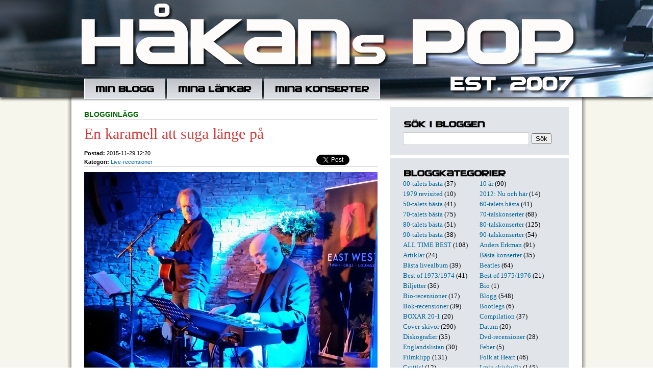

--- FILE ---
content_type: text/html; charset=utf-8
request_url: https://hakanpettersson.se/blogg.php?id=3889
body_size: 7367
content:

<!DOCTYPE HTML PUBLIC "-//W3C//DTD HTML 4.01 Transitional//EN" "http://www.w3.org/TR/html4/loose.dtd">
<html>
<head>
	<meta http-equiv="Content-Type" content="text/html; charset=utf-8" />
			<title>Håkans Pop: En karamell att suga länge på</title>
			<meta name="description" content="CARLA
East West Sushi, Örebro 27 november 2015
Konsertlängd: 22:00-23:33 (93 min)
Min plats: Stående i baren ca 7 m från scenen. 

Plura,  Plura och Plura. I den massmediala stormen runt Plur" />
		<link rel="shortcut icon" href="favicon.ico" >
	<link rel="alternate" type="application/rss+xml" title="Håkans Pop" href="rss.php" />
        <script src="/inc/gen_validatorv2.js"></script>
	<link href="general.css" type="text/css" rel="STYLESHEET">
	<script language="javascript">
	  function switchDiv(divid,divid2){
	      document.getElementById(divid).style.display = 'none';
	      document.getElementById(divid2).style.display = 'block';
	  }
	  function tripleSwitchDiv(divid,divid2,divid3){
	      document.getElementById(divid).style.display = 'none';
	      document.getElementById(divid2).style.display = 'none';
	      document.getElementById(divid3).style.display = 'block';
	  }
	</script>
</head>
<body>
	<div id="fb-root"></div>
<script>(function(d, s, id) {
  var js, fjs = d.getElementsByTagName(s)[0];
  if (d.getElementById(id)) return;
  js = d.createElement(s); js.id = id;
  js.src = "//connect.facebook.net/sv_SE/sdk.js#xfbml=1&version=v2.8&appId=179616358771747";
  fjs.parentNode.insertBefore(js, fjs);
}(document, 'script', 'facebook-jssdk'));</script>
	<div id="headerwrapper">
		<div class="translogo">
			<div class="inner">
				<div id="header">
				<div class="headertop"></div>
				<div id="nav">
					<ul class="menu">
						<li><a href="blogg.php" class="item1"></a></li>
						<li><a href="links.php" class="item2"></a></li>
						<li><a href="lista.php" class="item3"></a></li>
                                        </ul>
				</div>
			</div>
		</div>
	</div>
	<div id="contentwrapper">
		<div id="content">
				<div class="column col1">


				
				<p class='supertitle'><b>Blogginlägg</b></p>

                                <h3>En karamell att suga länge på</h3>

				<div class="meta">
					<ul class="share">

					<li style="width:60px;">
					<a href="https://twitter.com/share" class="twitter-share-button" data-url="http://hakanpettersson.se/nyblogg/blogg.php?id=3889" data-text="Håkans Pop: En karamell att suga länge på " data-count="none"></a>
					<script>!function(d,s,id){var js,fjs=d.getElementsByTagName(s)[0];if(!d.getElementById(id)){js=d.createElement(s);js.id=id;js.src="//platform.twitter.com/widgets.js";fjs.parentNode.insertBefore(js,fjs);}}(document,"script","twitter-wjs");</script>
					</li>
					<li style="width:59px; position:relative; top:0px; right:-8px;">
					<div class="fb-share-button" data-href="http://hakanpettersson.se/blogg.php?id=3889" data-layout="button" data-size="small" data-mobile-iframe="true"><a class="fb-xfbml-parse-ignore" target="_blank" href="https://www.facebook.com/sharer/sharer.php?u=http%3A%2F%2Fhakanpettersson.se%2Fblogg.php%3Fid&amp;src=3889sdkpreparse">Dela</a></div>
					</li>
				</ul>

                                <b class=grey>Postad:</b> 2015-11-29 12:20
								<br>
				<b class=grey>Kategori:</b> <a href='search.php?kid=14'>Live-recensioner</a><br />				</div>

                                <p class="posting">
				<img src="/images/blogg/live_carla15.jpg" /><br />
<br />
<b>CARLA<br />
East West Sushi, Örebro 27 november 2015<br />
Konsertlängd: 22:00-23:33 (93 min)<br />
Min plats: Stående i baren ca 7 m från scenen. </b><br />
<br />
<b>Plura, </b> Plura och Plura. I den massmediala stormen runt Plura har de övriga <b>Eldkvarn</b>-medlemmarnas betydelse visuellt förminskats men det är, om sanningen ska fram, musikerna som har givit Plura plattformen till succé. Lillebror Carla är kanske den som har kommit mest i kläm. OK, han har fått med en och annan låt på skivorna och konserterna men har bokstavligen fått stå i skuggan av sin numera rikskände släkting. <br />
&nbsp;&nbsp;&nbsp;När nu Eldkvarn sjunger på sista versen (som Carla ihärdigt påpekar när jag träffar honom efter konserten) borde det vara öppet spår för den yngre Eldkvarn-brodern och en starkt försenad solokarriär. Det underströk om inte annat fredagens konsert där Carla stod i centrum med sina sånger, poetiska ordvändningar, lärorik information (jag fick i efterhand lära mig var Kungsklippan ligger i Stockholm), fantastiska anekdoter och gott humör. Tillsammans med Eldkvarn-kollegan <b>Claes von Heijne</b> på piano blev det en helt underbar föreställning där Carla visade sig vara helt bekväm i sin huvudroll.<br />
&nbsp;&nbsp;&nbsp;I förväntningarna inför konserten fanns Carlas 22 år gamla soloalbum <a href="/blogg.php?publday=2013-09-16&year=2013&month=9&id=2549">"Skakad & rörd"</a> som en central del men den skivan spelade långtifrån någon huvudroll med sina blott tre låtar, "7:e våningen", "Ölhund" och "Sekonderna lämnar ringen". Vi fick så mycket mer av riktigt obskyra Eldkvarn-spår, "När ryssar kysser ryssar" (cd-spår på "Kungarna från Broadway"), "Kom hit igen" (cd-spår på "Karusellkvällar") och "Var det inte vi igår?" (bortvalt spår på "Limbo"), en helt nyskriven låt ("Långe Jan") och givetvis hans allra mest kända Eldkvarn-bidrag, "Konfettiregn" och "Kungsholmskopplet". Plus en mäktigt imponerande version av "Kom till kusten" från "Genom ljuva livet"-albumet.<br />
&nbsp;&nbsp;&nbsp;Mellan låtarna i den fenomenala raden av personliga sånger stod Carla och harklade sig lite innan han målade ut mellansnacken i helt fantastiska anekdoter om minnen från låtskrivande, skivinspelningar och även Örebro-relaterade ämnen som Svampen och <b>Ronnie Peterson</b>. Han höll en spontan dialog med sin tystlåtne pianist som egentligen inte behövde svara. Det här var duons tredje konsert på sin lilla turné och det vore mer än rättvist om den med tiden skulle få större uppmärksamhet. Konceptet skulle utan svårigheter kunna växa och bli fantastisk underhållning för en bra mycket större publik än de få som hade letat sig till East West på fredagskvällen.<br />
&nbsp;&nbsp;&nbsp;Carlas konsert blev på alla sätt en karamell att suga på väldigt länge. <br />
&nbsp;&nbsp;&nbsp;<i>Tack till Carla-fantasten <b>Mattias Lagerqvist</b>, vanligtvis gitarrist och låtskrivare i <b>DSH5</b>, som hjälpte mig att identifiera de mest obskyra låtarna i Carlas arsenal av personliga sånger.</i><br />
<br />
Stränderna<br />
Lilla Sofie<br />
7:e våningen<br />
Sekonderna lämnar ringen<br />
När ryssar kysser ryssar<br />
Täby galopp<br />
Konfettiregn<br />
Runt solen<br />
Å hej å hå<br />
Kom hit igen<br />
Salta skor<br />
Ölhund<br />
Kom till kusten<br />
Ingen lätt match Bobbo<br />
Ett litet finger<br />
Följer den väg<br />
Kungsholmskopplet<br />
<br />
Extralåtar<br />
Var det inte vi igår?<br />
Långe Jan				<br /><br />/ Håkan
				</p>


		
		<a name="comments"></a>
				<div id="cx3889" class="blogcomment" style="float: left; display:none;">
			<div class="bc_item1" style="float:left;text-align:left;"><a class="c_icon add" href="javascript:;" onmousedown="tripleSwitchDiv('c3889','cx3889','co3889');"><em></em>Kommentera inlägget</a></div>
			<div class="bc_item2" style="float:left;text-align:center;">&nbsp;</div>
			<div class="bc_item3" style="float:left;text-align:right;"><a class="c_icon url" href="blogg.php?id=3889"><em></em>Direktlänk till inlägget</a></div>
			<div class="clear"></div>
			<p><b>Kommentarer till blogginlägget:</b></p>
			<div class='com-bub1'><span><b>Ingmar Rohdin</b> kommenterade 2015-11-30 22:30:16:</span><div class='com-bub2'>Vilken trevlig läsning och jag förstår Carlas situation som " nästan bara kompmusiker på scenen när Eldkvarn uppträder " Jag har iallafall uppfattat honom som lugn och tillbakadragen på scenen.<i><b>Svar:</b><br />Tack! Han var lika lugn nu men snackade mycket och intressant.</i></div></div>			<div class="clear"></div>
			</div>
			<div id="c3889" class="blogcomment" style="float: left; display:block;">
				<div class="bc_item1" style="float:left;text-align:left;"><a class="c_icon add" href="javascript:;" onmousedown="tripleSwitchDiv('c3889','cx3889','co3889');"><em></em>Kommentera inlägget</a></div>
				<div class="bc_item2" style="float:left;text-align:center;">
									<a class="c_icon com" href="javascript:;" onmousedown="tripleSwitchDiv('c3889','co3889','cx3889');"><em></em>Läs kommentarer</a> (1)
								</div>
				<div class="bc_item3" style="float:left;text-align:right;"><a class="c_icon url" href="blogg.php?id=3889"><em></em>Direktlänk till inlägget</a></div>
			</div>
			<div id="co3889" class="blogcomment" style="float: left; display:none;">
				<div class="bc_item1" style="float:left;text-align:left;"><a class="c_icon add" href="javascript:;" onmousedown="tripleSwitchDiv('c3889','cx3889','co3889');"><em></em>Kommentera inlägget</a></div>
				<div class="bc_item2" style="float:left;text-align:center;">
									<a class="c_icon com" href="javascript:;" onmousedown="tripleSwitchDiv('c3889','co3889','cx3889');"><em></em>Läs kommentarer</a> (1)
								</div>
				<div class="bc_item3" style="float:left;text-align:right;"><a class="c_icon url" href="blogg.php?id=3889"><em></em>Direktlänk till inlägget</a></div>
				<div class="clear"></div>

				<p><b>Skriv kommentar till blogginlägget &quot;En karamell att suga länge på&quot;</b></p>

				<div class='com-bub1'><div class='com-bub2'>
				<form action="post_comments.php" method="post" name="frmComment3889" style="display:inline;">
				<ul>
					<li>
						<div style="width:175px;float:left;margin-right:5px;">Namn:<br>
						<input type="text" name="name" style="width:166px;" class="inputs"></div>
						<div style="width:180px;float:left;margin-right:5px;">Epost: (visas ej ut&aring;t)<br>
						<input type="text" name="email" style="width:170px;" class="inputs" /></div>
						<div style="width:175px;float:left;">Hemsida/blogg:<br>
						<input type="text" name="url" style="width:166px;" class="inputs" /></div>
					</li>
					<li>
						Kommentar:<br clear=all />
						<textarea class="inputs" style="width:531px; height:100px;" name="comment"></textarea>
					</li>
					<li class="last">
						<input type="hidden" name="bid" value="3889" />
						<input type="hidden" name="redir_url" value="https://hakanpettersson.se/blogg.php?id=3889" />

						Spamskydd - skriv resultatet av 7x3 = <input type="text" name="sum" style="width:20px;" class="fld"> och tecknet för "snabel-a" två gånger <input type="text" name="sum2" style="width:20px;" class="fld"><input type="submit" name="submit" value="Skicka kommentar" class="inputs" style="margin-top:5px;" />
					</li>
				</ul>
				<div class="clear"></div>
				</form>
				<script language="JavaScript" type="text/javascript">
				var frmvalidator = new Validator("frmComment3889");
				frmvalidator.addValidation("name","req","Namn måste fyllas i!");
				frmvalidator.addValidation("comment","req","Kommentar måste fyllas i!");
				frmvalidator.addValidation("sum","req","Fält måste fyllas i!");
				</script>
				</div></div>
			</div>
		<div class="clear"></div>
		<div id='maindiv'></div>
		<div class='blogNav prev'><span><em><b>Föregående inlägg</b>:<br /><a href='blogg.php?id=2291'>Covers: Ramones</a></em></span></div><div class='blogNav next'><span><em><b>Nästa inlägg</b>:<br /><a href='blogg.php?id=3676'>60: #22. THE SHANES (1963-1968)</a></em></span></div>

				<br /><br /><br />
				</div>

				<div class="column col2">


				<h4 class="item5"></h4>
<div style="margin-top:5px; margin-bottom:10px">
<form action="search.php" method="post" name="frmSearch" style="display:inline;">
<input type="text" name="searchword" class="searchfield" /><input type="submit" name="submit" class="searchsubmit" value="Sök" />
</form>
<script language="JavaScript" type="text/javascript">
var frmvalidator = new Validator("frmSearch");
frmvalidator.addValidation("searchword","req","Sökformuläret är tomt!");
</script>
<script language="javascript" type="text/javascript">
function stopRKey(evt) {
	var evt  = (evt) ? evt : ((event) ? event : null);
	var node = (evt.target) ? evt.target : ((evt.srcElement) ? evt.srcElement : null);
	if ((evt.keyCode == 13) && (node.type=="text")) { return false; }
}
document.onkeypress = stopRKey;
</script>
</div>
<div class="whiteline"></div>
<h4 class="item6"></h4>
<div class='blogcategories'><a href='search.php?kid=80'>00-talets bästa</a> (37)</div><div class='blogcategories'><a href='search.php?kid=77'>10 år</a> (90)</div><div class='blogcategories'><a href='search.php?kid=3'>1979 revisited</a> (10)</div><div class='blogcategories'><a href='search.php?kid=62'>2012: Nu och här</a> (14)</div><div class='blogcategories'><a href='search.php?kid=79'>50-talets bästa</a> (41)</div><div class='blogcategories'><a href='search.php?kid=72'>60-talets bästa</a> (41)</div><div class='blogcategories'><a href='search.php?kid=47'>70-talets bästa</a> (75)</div><div class='blogcategories'><a href='search.php?kid=46'>70-talskonserter</a> (68)</div><div class='blogcategories'><a href='search.php?kid=9'>80-talets bästa</a> (51)</div><div class='blogcategories'><a href='search.php?kid=57'>80-talskonserter</a> (125)</div><div class='blogcategories'><a href='search.php?kid=60'>90-talets bästa</a> (38)</div><div class='blogcategories'><a href='search.php?kid=58'>90-talskonserter</a> (54)</div><div class='blogcategories'><a href='search.php?kid=85'>ALL TIME BEST</a> (108)</div><div class='blogcategories'><a href='search.php?kid=83'>Anders Erkman</a> (91)</div><div class='blogcategories'><a href='search.php?kid=30'>Artiklar</a> (24)</div><div class='blogcategories'><a href='search.php?kid=56'>Bästa konserter</a> (35)</div><div class='blogcategories'><a href='search.php?kid=84'>Bästa livealbum</a> (39)</div><div class='blogcategories'><a href='search.php?kid=8'>Beatles</a> (64)</div><div class='blogcategories'><a href='search.php?kid=90'>Best of 1973/1974</a> (41)</div><div class='blogcategories'><a href='search.php?kid=96'>Best of 1975/1976</a> (21)</div><div class='blogcategories'><a href='search.php?kid=94'>Biljetter</a> (36)</div><div class='blogcategories'><a href='search.php?kid=65'>Bio</a> (1)</div><div class='blogcategories'><a href='search.php?kid=33'>Bio-recensioner</a> (17)</div><div class='blogcategories'><a href='search.php?kid=27'>Blogg</a> (548)</div><div class='blogcategories'><a href='search.php?kid=10'>Bok-recensioner</a> (39)</div><div class='blogcategories'><a href='search.php?kid=37'>Bootlegs</a> (6)</div><div class='blogcategories'><a href='search.php?kid=68'>BOXAR 20-1</a> (20)</div><div class='blogcategories'><a href='search.php?kid=93'>Compilation</a> (37)</div><div class='blogcategories'><a href='search.php?kid=50'>Cover-skivor</a> (290)</div><div class='blogcategories'><a href='search.php?kid=95'>Datum</a> (20)</div><div class='blogcategories'><a href='search.php?kid=43'>Diskografier</a> (35)</div><div class='blogcategories'><a href='search.php?kid=11'>Dvd-recensioner</a> (28)</div><div class='blogcategories'><a href='search.php?kid=92'>Englandslistan</a> (30)</div><div class='blogcategories'><a href='search.php?kid=70'>Feber</a> (5)</div><div class='blogcategories'><a href='search.php?kid=32'>Filmklipp</a> (131)</div><div class='blogcategories'><a href='search.php?kid=66'>Folk at Heart</a> (46)</div><div class='blogcategories'><a href='search.php?kid=53'>Grattis!</a> (12)</div><div class='blogcategories'><a href='search.php?kid=76'>I min skivhylla</a> (145)</div><div class='blogcategories'><a href='search.php?kid=29'>Intervjuer</a> (89)</div><div class='blogcategories'><a href='search.php?kid=52'>Jul</a> (84)</div><div class='blogcategories'><a href='search.php?kid=91'>Katastrofgig</a> (9)</div><div class='blogcategories'><a href='search.php?kid=86'>Kjell Andersson</a> (9)</div><div class='blogcategories'><a href='search.php?kid=12'>Konserter</a> (244)</div><div class='blogcategories'><a href='search.php?kid=74'>Konserthuset</a> (11)</div><div class='blogcategories'><a href='search.php?kid=13'>Krönikor</a> (208)</div><div class='blogcategories'><a href='search.php?kid=69'>Larm</a> (20)</div><div class='blogcategories'><a href='search.php?kid=44'>Listor</a> (60)</div><div class='blogcategories'><a href='search.php?kid=71'>Live at Heart</a> (120)</div><div class='blogcategories'><a href='search.php?kid=14'>Live-recensioner</a> (561)</div><div class='blogcategories'><a href='search.php?kid=2'>Londonvandring</a> (5)</div><div class='blogcategories'><a href='search.php?kid=81'>Magnus Lindberg</a> (41)</div><div class='blogcategories'><a href='search.php?kid=78'>Maxi12"</a> (35)</div><div class='blogcategories'><a href='search.php?kid=15'>Måndagslåten</a> (14)</div><div class='blogcategories'><a href='search.php?kid=40'>Mina favoriter</a> (42)</div><div class='blogcategories'><a href='search.php?kid=1'>Mina vänner</a> (6)</div><div class='blogcategories'><a href='search.php?kid=51'>Minns</a> (187)</div><div class='blogcategories'><a href='search.php?kid=45'>Örebro</a> (96)</div><div class='blogcategories'><a href='search.php?kid=88'>ÖREBRO LIVE 100</a> (101)</div><div class='blogcategories'><a href='search.php?kid=7'>Pubrock</a> (13)</div><div class='blogcategories'><a href='search.php?kid=87'>Richmond/Twickenham</a> (8)</div><div class='blogcategories'><a href='search.php?kid=63'>Rockmagasinet Live</a> (50)</div><div class='blogcategories'><a href='search.php?kid=28'>Setlists</a> (71)</div><div class='blogcategories'><a href='search.php?kid=61'>SINGLAR 100-1</a> (102)</div><div class='blogcategories'><a href='search.php?kid=6'>Skiv-recensioner</a> (386)</div><div class='blogcategories'><a href='search.php?kid=41'>Skivtips</a> (16)</div><div class='blogcategories'><a href='search.php?kid=59'>Sommar 2011</a> (40)</div><div class='blogcategories'><a href='search.php?kid=64'>Sommar2013</a> (76)</div><div class='blogcategories'><a href='search.php?kid=73'>Sommar2015</a> (28)</div><div class='blogcategories'><a href='search.php?kid=97'>Sommar2025</a> (102)</div><div class='blogcategories'><a href='search.php?kid=48'>Soundtracks</a> (59)</div><div class='blogcategories'><a href='search.php?kid=39'>Stiff</a> (49)</div><div class='blogcategories'><a href='search.php?kid=89'>TisdagsAkademien</a> (29)</div><div class='blogcategories'><a href='search.php?kid=35'>Tribute-skivor</a> (131)</div><div class='blogcategories'><a href='search.php?kid=42'>Ulf Lundell</a> (26)</div><div class='blogcategories'><a href='search.php?kid=38'>Veckans 7"-singel</a> (17)</div><div class='blogcategories'><a href='search.php?kid=31'>Veckans bild</a> (10)</div><div class='blogcategories'><a href='search.php?kid=75'>vhs_dvd 38-1</a> (39)</div><div class="clear"></div>
<div class="whiteline"></div>
<h4 class="item4"></h4>
<div class="blogcalendar">
<table width='100%' class="calendar">
<tr>
<td align="center" valign="top"><a href="/blogg.php?month=10&year=2015">&lt;&lt;</a></td>
<td align="center" valign="top" class="calendarHeader" colspan="5"><a href='blogg.php?year=2015&month=11'>November 2015</a></td>
<td align="center" valign="top"><a href="/blogg.php?month=12&year=2015">&gt;&gt;</a></td>
</tr>
<tr>
<td align="center" valign="top" class="calendarHeader">Må</td>
<td align="center" valign="top" class="calendarHeader">Ti</td>
<td align="center" valign="top" class="calendarHeader">On</td>
<td align="center" valign="top" class="calendarHeader">To</td>
<td align="center" valign="top" class="calendarHeader">Fr</td>
<td align="center" valign="top" class="calendarHeader">Lö</td>
<td align="center" valign="top" class="calendarHeader">Sö</td>
</tr>
<tr>
<td class="calendar" align="center" valign="middle">&nbsp;</td>
<td class="calendar" align="center" valign="middle">&nbsp;</td>
<td class="calendar" align="center" valign="middle">&nbsp;</td>
<td class="calendar" align="center" valign="middle">&nbsp;</td>
<td class="calendar" align="center" valign="middle">&nbsp;</td>
<td class="calendar" align="center" valign="middle">&nbsp;</td>
<td class="calendar" align="center" valign="middle"><a href='blogg.php?publday=2015-11-01&year=2015&month=11'><b>1</b></a></td>
</tr>
<tr>
<td class="calendar" align="center" valign="middle"><a href='blogg.php?publday=2015-11-02&year=2015&month=11'><b>2</b></a></td>
<td class="calendar" align="center" valign="middle"><a href='blogg.php?publday=2015-11-03&year=2015&month=11'><b>3</b></a></td>
<td class="calendar" align="center" valign="middle"><a href='blogg.php?publday=2015-11-04&year=2015&month=11'><b>4</b></a></td>
<td class="calendar" align="center" valign="middle">5</td>
<td class="calendar" align="center" valign="middle"><a href='blogg.php?publday=2015-11-06&year=2015&month=11'><b>6</b></a></td>
<td class="calendar" align="center" valign="middle">7</td>
<td class="calendar" align="center" valign="middle">8</td>
</tr>
<tr>
<td class="calendar" align="center" valign="middle"><a href='blogg.php?publday=2015-11-09&year=2015&month=11'><b>9</b></a></td>
<td class="calendar" align="center" valign="middle"><a href='blogg.php?publday=2015-11-10&year=2015&month=11'><b>10</b></a></td>
<td class="calendar" align="center" valign="middle"><a href='blogg.php?publday=2015-11-11&year=2015&month=11'><b>11</b></a></td>
<td class="calendar" align="center" valign="middle"><a href='blogg.php?publday=2015-11-12&year=2015&month=11'><b>12</b></a></td>
<td class="calendar" align="center" valign="middle"><a href='blogg.php?publday=2015-11-13&year=2015&month=11'><b>13</b></a></td>
<td class="calendar" align="center" valign="middle">14</td>
<td class="calendar" align="center" valign="middle"><a href='blogg.php?publday=2015-11-15&year=2015&month=11'><b>15</b></a></td>
</tr>
<tr>
<td class="calendar" align="center" valign="middle"><a href='blogg.php?publday=2015-11-16&year=2015&month=11'><b>16</b></a></td>
<td class="calendar" align="center" valign="middle"><a href='blogg.php?publday=2015-11-17&year=2015&month=11'><b>17</b></a></td>
<td class="calendar" align="center" valign="middle"><a href='blogg.php?publday=2015-11-18&year=2015&month=11'><b>18</b></a></td>
<td class="calendar" align="center" valign="middle">19</td>
<td class="calendar" align="center" valign="middle"><a href='blogg.php?publday=2015-11-20&year=2015&month=11'><b>20</b></a></td>
<td class="calendar" align="center" valign="middle">21</td>
<td class="calendar" align="center" valign="middle"><a href='blogg.php?publday=2015-11-22&year=2015&month=11'><b>22</b></a></td>
</tr>
<tr>
<td class="calendar" align="center" valign="middle"><a href='blogg.php?publday=2015-11-23&year=2015&month=11'><b>23</b></a></td>
<td class="calendar" align="center" valign="middle">24</td>
<td class="calendar" align="center" valign="middle"><a href='blogg.php?publday=2015-11-25&year=2015&month=11'><b>25</b></a></td>
<td class="calendar" align="center" valign="middle">26</td>
<td class="calendar" align="center" valign="middle"><a href='blogg.php?publday=2015-11-27&year=2015&month=11'><b>27</b></a></td>
<td class="calendar" align="center" valign="middle">28</td>
<td class="calendar" align="center" valign="middle"><a href='blogg.php?publday=2015-11-29&year=2015&month=11'><b>29</b></a></td>
</tr>
<tr>
<td class="calendar" align="center" valign="middle"><a href='blogg.php?publday=2015-11-30&year=2015&month=11'><b>30</b></a></td>
<td class="calendar" align="center" valign="middle">&nbsp;</td>
<td class="calendar" align="center" valign="middle">&nbsp;</td>
<td class="calendar" align="center" valign="middle">&nbsp;</td>
<td class="calendar" align="center" valign="middle">&nbsp;</td>
<td class="calendar" align="center" valign="middle">&nbsp;</td>
<td class="calendar" align="center" valign="middle">&nbsp;</td>
</tr>
</table>
</div>
<div class="whiteline"></div>

<h4 class="item7"></h4>
<p class='frontcomment'><span class='bubble-top'><b>Åke</b> 7/01:</span>	<a class="frontcomment" href="/blogg.php?id=1481&comments#comments">
	Roligt att läsa, jag var på den konserten och tog en hel del bilder. Kom att s...</a></p><p class='frontcomment'><span class='bubble-top'><b>Valbobo61</b> 21/11:</span>	<a class="frontcomment" href="/blogg.php?id=6387&comments#comments">
	Fire är ju en riktig rökare (HaHa). En av mina absoluta favoritlåtar, Red Cad...</a></p><p class='frontcomment'><span class='bubble-top'><b>Silja</b> 6/10:</span>	<a class="frontcomment" href="/blogg.php?id=6396&comments#comments">
	Arrival heter instrumentallåten. Fin melodi som jag känner igen med en annan t...</a></p><p class='frontcomment'><span class='bubble-top'><b>Peter </b> 26/09:</span>	<a class="frontcomment" href="/blogg.php?id=2260&comments#comments">
	Jag liksom alla journalister då tyckte Stockholm 1988 var mycket bättre. Jag l...</a></p><p class='frontcomment'><span class='bubble-top'><b>Jerker Emanuelson </b> 29/08:</span>	<a class="frontcomment" href="/blogg.php?id=6580&comments#comments">
	Kul att ses! Du skriver att Bob hade olika kompband på de andra spelningarna me...</a></p><p class='frontcomment'><span class='bubble-top'><b>Tomas Skagerström</b> 14/08:</span>	<a class="frontcomment" href="/blogg.php?id=6530&comments#comments">
	Hej "Håkanpop". Kul att hittat till din sida./tegelgubben....</a></p><p class='frontcomment'><span class='bubble-top'><b>Håkan Gustavsson</b> 16/06:</span>	<a class="frontcomment" href="/blogg.php?id=6564&comments#comments">
	Vilket kul och bra initiativ!
Ser verkligen fram emot lite inspiration och för...</a></p><p class='frontcomment'><span class='bubble-top'><b>Björn  </b> 3/03:</span>	<a class="frontcomment" href="/blogg.php?id=6371&comments#comments">
	Hej Håkan.
Tack för de orden om D.J. Tumme upp, för liknelsen med Mick Jagge...</a></p><p class='frontcomment'><span class='bubble-top'><b>Kjell J</b> 31/01:</span>	<a class="frontcomment" href="/blogg.php?id=6216&comments#comments">
	Texten är förstås skriven 1980, Men ursäkta gnället och/eller pekpinnen, Ro...</a></p><p class='frontcomment'><span class='bubble-top'><b>Jarmo Tapani Anttila</b> 31/01:</span>	<a class="frontcomment" href="/blogg.php?id=6216&comments#comments">
	Lustigt, har precis läst färdigt boken Too Much Too Young, The 2 Tone records ...</a></p><div class="whiteline"></div>
<h4 class="item8"></h4>
<img src="/images/hakan.jpg" style="border: 16px solid #FFFFFF;margin-bottom: 3px;margin-top: 7px;" />
Jag är född 1952. Skrev min första recension i januari 1970. Har medverkat regelbundet i Nerikes Allehanda i över 45 år med recensioner, krönikor, artiklar och intervjuer. I nästan samtliga fall har det handlat om musik och ur mitt långa liv som skribent har jag hämtat många anekdoter som kommer förekomma här. Med popmusikens historia som grund berättar jag också om egna erfarenheter under den långa resan. Från 50-talet till idag. Plus utförliga recensioner av både konserter, skivor, dvd och böcker.
   Vill du/ni få er senaste skiva recenserad? Mejla mig, så får ni adress.
   Håkans Pop hade premiär 22 augusti 2007 och har sedan fyllts på med både nyskrivna artiklar och arkivmaterial från 1971 och framåt.

<a href="mailto:hakanpop@hotmail.com">E-posta mig.</a>


				</div>

				<a href="http://musikon.se" target="_blank"><img src="/images/musikon.gif" style="border:0;margin: 20px 85px;"></a>


			<div class="clear"></div>
        </div>
    </div>
</body>
</html>
